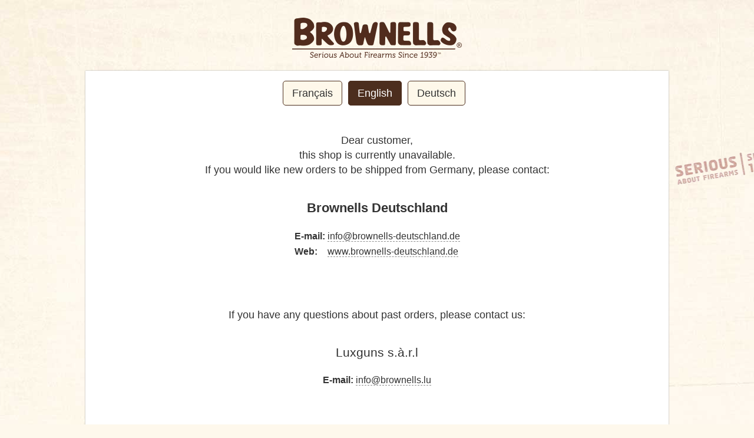

--- FILE ---
content_type: text/html; charset=UTF-8
request_url: https://www.brownells.lu/Waffenteile-fuer-Schrotflinten/Ersatzteile-fuer-Schaefte-und-Vorderschaefte/Vorderschaft-Anbauteile
body_size: 3643
content:
<html>
  <head>
    <meta charset="UTF-8" />
    <title>Brownells Luxembourg</title>
    <meta name="viewport" content="width=device-width" />
    <meta name="robots" content="noindex">
    <style>
      body {
        background-attachment: scroll;
        background-position: center 50px, center 0px;
        background-repeat: no-repeat;
        background-color: #fef8ec;
        background-image: url(/WebRoot/MediaDefinition/images/headerBg0.png), url(/WebRoot/MediaDefinition/images/bodyBg2.jpg);
        font-family: Arial,Verdana,Helvetica;
        color: #333;
        font-size: 18px;
      }

      p {
        line-height: 140%;
        text-align: center;
      }

      .wrapper {
        padding: 10px 10px 10px 10px;
        margin-bottom: 10px;
        background-color: #fff;
        -webkit-box-shadow: 0 0 2px 0 #999;
        box-shadow: 0 0 2px 0 #999;
        width: 90%;
        max-width: 970px;
        margin: auto;
      }

      .center {
        margin: auto;
        text-align: center;
      }

      h1 {
        font-size: 32px;
      }

      h2 {
        margin-top: 30px;
        font-size: 22px;
        text-align: center;
      }

      .supportingText {
        padding: 0 50px 50px 50px;
      }

      @media only screen and (max-width: 600px) {
        .supportingText {
          padding: 0 10px 10px 10px;
        }
      }

      .Imprint {
        margin: auto;
      }

      a,
      a:hover,
      a:active,
      a:visited {
        color: #333;
        text-decoration: none;
        border-bottom: 1px dashed #8e8e8e;
      }

      a:hover {
        border-bottom: 1px dashed #000;
      }

      td {
        height: 24px;
      }

      .flags a,
      .flags a:hover,
      .flags a:active,
      .flags a:visited {
        border-bottom: none;
      }

      .flags {
        margin:auto;
        text-align: center;
      }

      body.de .fr{ display:none;}
      body.de .en{ display:none;}

      body.fr .de{ display:none;}
      body.fr .en{ display:none;}

      body.en .de{ display:none;}
      body.en .fr{ display:none;}

      ul.language-switcher {
            list-style-type: none;
            padding: 0;
            display: flex; /* Flexbox verwenden, um die Elemente nebeneinander anzuordnen */
            justify-content: center;
        }

        ul.language-switcher li {
            margin-right: 10px; /* Abstand zwischen den Schaltflächen */
        }

        ul.language-switcher li a {
            text-decoration: none;
            padding: 10px 15px; /* Platz für die Schaltflächen */
            background-color: #fef8ea; /* Hintergrundfarbe der Schaltflächen */
            color: #333; /* Textfarbe der Schaltflächen */
            border: 1px solid #4c2e1e; /* Rand um die Schaltflächen */
            border-radius: 5px; /* Abrundecke für die Schaltflächen */
        }

        ul.language-switcher li a:hover,
        body.fr ul.language-switcher li a#fr,
        body.de ul.language-switcher li a#de,
        body.en ul.language-switcher li a#en {
            background-color: #4c2e1e; /* Hintergrundfarbe beim Überfahren mit der Maus */
            color: #fff; /* Textfarbe beim Überfahren mit der Maus */
        }

    </style>
    <script type="text/javascript">
      // get the browser language
      var browserLanguage = navigator.language || navigator.userLanguage;
      browserLanguage = browserLanguage.toLowerCase();
      // only use the first chars of the language
      browserLanguage = browserLanguage.substring(0, 2);

      document.addEventListener("DOMContentLoaded", function() {
        // set the language on the body tag
        document.getElementsByTagName('body')[0].setAttribute('class', browserLanguage);

        // add event listeners to the language switcher
        document.getElementById("fr").addEventListener("click", function() {
          document.getElementsByTagName('body')[0].setAttribute('class', 'fr');
        });
        document.getElementById("en").addEventListener("click", function() {
          document.getElementsByTagName('body')[0].setAttribute('class', 'en');
        });
        document.getElementById("de").addEventListener("click", function() {
          document.getElementsByTagName('body')[0].setAttribute('class', 'de');
        });
      });
    </script>
  </head>
  <body>
    <script type="text/javascript">
      // to avoid flickering
      document.getElementsByTagName('body')[0].setAttribute('class', browserLanguage);
    </script>

    <br />
    <h1 class="center"><a href="https://www.brownells.eu" style="border-bottom: none;"><img src="/WebRoot/StoreNO/Shops/Norge/Styles/Layover/logo.png" alt="Brownells Europe" title="Brownells Europe" /></a></h1>
    <br />
    <div class="wrapper">
      <!-- language switch -->
      <ul class="language-switcher">
        <li><a href="#" id="fr">Français</a></li>
        <li><a href="#" id="en">English</a></li>
        <li><a href="#" id="de">Deutsch</a></li>
      </ul>
      <!-- discription text -->
      <div class="supportingText">
          <br />
          <p class="fr">Très cher client,<br />
          cette boutique est actuellement indisponible.<br />
          Si vous souhaitez que les nouvelles commandes soient envoyées depuis l'Allemagne, veuillez vous adresser&nbsp;à:</p>
          <p class="en">Dear customer,<br />
            this shop is currently unavailable.<br />
            If you would like new orders to be shipped from Germany, please contact:</p>
          <p class="de">Sehr geehrter Kunde!<br />
            dieser Shop ist derzeit nicht verfügbar.<br />
            Wenn Sie möchten, dass neue Bestellungen aus Deutschland versendet werden, wenden Sie sich bitte an:</p>
            <br />
          <h2 class="center">Brownells Deutschland</h2>
          <br />
          <table class="Imprint">
            <tbody>
            <tr>
              <td><b>E-mail:</b></td>
              <td><a href="mailto:info@brownells-deutschland.de" rel="nofollow">info@brownells-deutschland.de</a></td>
            </tr>
            <tr>
              <td><b>Web:</b></td>
              <td><a href="https://www.brownells-deutschland.de">www.brownells-deutschland.de</a></td>
            </tr>
          </tbody></table>
          <br />
          <br />
          <br />
          <p>
              <span class="fr">Si vous avez des questions concernant les anciennes commandes, veuillez contacter:</span>
              <span class="en">If you have any questions about past orders, please contact us:</span>
              <span class="de">Wenn Sie Fragen zu alten Bestellungen haben, wenden Sie sich bitte an uns:</span>
          </p>
          <br />
          <h3 class="center" style="font-weight: normal;">Luxguns s.à.r.l</h3>
          <br />
          <table class="Imprint">
            <tbody>
            <tr>
              <td><b>E-mail:</b></td>
              <td><a href="mailto:info@brownells.lu" rel="nofollow">info@brownells.lu</a></td>
            </tr>
          </tbody></table>
          <br />
          <br />
          <p >
            <span class="fr">Nous sommes désolés du dérangement,<br /></span>
            <span class="en">We apologize for the inconvenience,<br /></span>
            <span class="de">Wir entschuldigen uns für die Unannehmlichkeiten,<br /></span>
            Luxguns s.à.r.l
          </p>
      </div>
    </div>
    <br />
    <br />
    <br />
    <div class="flags">
      <a href="https://www.brownells.at" title="Brownells Österreich - Einer der größten Lieferanten für Wiederladen, Waffenteile, Büchsenmacherzubehör &amp; Schießsportzubehör"><img src="/WebRoot/Icons/Countries/AT.gif" width="16" height="16" alt="Brownells Österreich - Einer der größten Lieferanten für Wiederladen, Waffenteile, Büchsenmacherzubehör &amp; Schießsportzubehör"></a>
      <a href="https://www.brownells.co.uk" title="Brownells UK - World's Largest Supplier of Gun Parts, Gunsmith Tools &amp; Shooting Accessories"><img src="/WebRoot/Icons/Countries/GB.gif" width="16" height="16" alt="Brownells UK - World's Largest Supplier of Gun Parts, Gunsmith Tools &amp; Shooting Accessories"></a>
      <a href="https://www.brownells.ch" title="Brownells Switzerland - Einer der größten Lieferanten für Wiederladen, Waffenteile, Büchsenmacherzubehör &amp; Schießsportzubehör"><img src="/WebRoot/Icons/Countries/CH.gif" width="16" height="16" alt="Brownells Switzerland - Einer der größten Lieferanten für Wiederladen, Waffenteile, Büchsenmacherzubehör &amp; Schießsportzubehör"></a>
      <a href="https://www.brownells-deutschland.de" title="Brownells Deutschland - Einer der größten Lieferanten für Wiederladen, Waffenteile, Büchsenmacherzubehör &amp; Schießsportzubehör"><img src="/WebRoot/Icons/Countries/DE.gif" width="16" height="16" alt="Brownells Deutschland - Einer der größten Lieferanten für Wiederladen, Waffenteile, Büchsenmacherzubehör &amp; Schießsportzubehör"></a>
      <!-- <a href="https://www.brownells.dk" title="Brownells Danmark - Alt I genladeudstyr, våbendele, kugler, hylstre, kikkerter, optik og luftvåben"><img src="/WebRoot/Icons/Countries/DK.gif" width="16" height="16" alt="Brownells Danmark - Alt I genladeudstyr, våbendele, kugler, hylstre, kikkerter, optik og luftvåben"></a> -->
      <a href="https://www.brownells.es" title="Brownells Iberica - El mayor proveedor de accesorios para el Tiro, Piezas y herramientas del armero"><img src="/WebRoot/Icons/Countries/ES.gif" width="16" height="16" alt="Brownells Iberica - El mayor proveedor de accesorios para el Tiro, Piezas y herramientas del armero"></a>
      <a href="https://www.brownells.se" title="Brownells Sverige - Världens största leverantör av Vapendelar, Vapensmide Verktyg &amp; Skyttetillbehör"><img src="/WebRoot/Icons/Countries/SE.gif" width="16" height="16" alt="Brownells Sverige - Världens största leverantör av Vapendelar, Vapensmide Verktyg &amp; Skyttetillbehör"></a>
      <a href="https://www.brownells.fi" title="Brownells Finland - Laajin valikoima aseen osia, lippaita, ammuntatarvikkeita, asesepän työkaluja ja optiikkaa"><img src="/WebRoot/Icons/Countries/FI.gif" width="16" height="16" alt="Brownells Suomi - Laajin valikoima aseen osia, lippaita, ammuntatarvikkeita, asesepän työkaluja ja optiikkaa"></a>
      <!-- <a href="https://www.brownells.fr" title="Brownells France - Le plus grand fournisseur d'Accessoires pour le tir, Pièces détachées &amp; Outils d'Armurier"><img src="/WebRoot/Icons/Countries/FR.gif" width="16" height="16" alt="Brownells France - Le plus grand fournisseur d'Accessoires pour le tir, Pièces détachées &amp; Outils d'Armurier"></a> -->
      <a href="https://www.brownells.it" title="Brownells Italia - Il negozio del più grande rivenditore di componenti e accessori per armi da tiro, difesa e caccia"><img src="/WebRoot/Icons/Countries/IT.gif" width="16" height="16" alt="Brownells Italia - Il negozio del più grande rivenditore di componenti e accessori per armi da tiro, difesa e caccia"></a>
      <a href="https://www.brownells.no" title="Brownells Norge - Komplett utvalg av hjemmelading, ladeutstyr, våpendeler, kuler, hylser, kikkerter, optikk og luftvåpen"><img src="/WebRoot/Icons/Countries/NO.gif" width="16" height="16" alt="Brownells Norge - Komplett utvalg av hjemmelading, ladeutstyr, våpendeler, kuler, hylser, kikkerter, optikk og luftvåpen"></a>
      <!-- <a href="https://www.brownells.ie" title="Brownells Ireland - World's Largest Supplier of Gun Parts, Gunsmith Tools &amp; Shooting Accessories"><img src="/WebRoot/Icons/Countries/IE.gif" width="16" height="16" alt="Brownells Ireland - World's Largest Supplier of Gun Parts, Gunsmith Tools &amp; Shooting Accessories"></a> -->
      <!-- <a href="https://www.brownells.sk" title="Brownells Slovensko - Svetovo najväčší dodávateľ súčastí zbraní, zbrojného vybavenia a príslušenstva"><img src="/WebRoot/Icons/Countries/SK.gif" width="16" height="16" alt="Brownells Slovensko - Svetovo najväčší dodávateľ súčastí zbraní, zbrojného vybavenia a príslušenstva"></a> -->
      <a href="https://www.brownells.cz" title="Brownells Česká republika - Světově největší dodavatel součástek zbraní, zbrojního vybavení a příslušenství"><img src="/WebRoot/Icons/Countries/CZ.gif" width="16" height="16" alt="Brownells Česká - Světově největší dodavatel součástek zbraní, zbrojního vybavení a příslušenství"></a>
      <a href="https://www.brownells.pl" title="Brownells Polska - Największy na świecie dostawca części broni, narzędzi rusznikarskich &amp; akcesoriów strzeleckich"><img src="/WebRoot/Icons/Countries/PL.gif" width="16" height="16" alt="Brownells Polska - Największy na świecie dostawca części broni, narzędzi rusznikarskich &amp; akcesoriów strzeleckich"></a>
      <!-- <a href="https://www.brownells.lu" title="Brownells Benelux - World's Largest Supplier of Gun Parts, Gunsmith Tools & Shooting Accessories"><img src="/WebRoot/Icons/Countries/LU.gif" width="16" height="16" alt="Brownells Benelux - World's Largest Supplier of Gun Parts, Gunsmith Tools & Shooting Accessories"></a> -->
    </div>
    <br />
    <br />
    <br />
  <script>(function(){function c(){var b=a.contentDocument||a.contentWindow.document;if(b){var d=b.createElement('script');d.innerHTML="window.__CF$cv$params={r:'9a4d412f2e26eb69',t:'MTc2NDIwMDY3NQ=='};var a=document.createElement('script');a.src='/cdn-cgi/challenge-platform/scripts/jsd/main.js';document.getElementsByTagName('head')[0].appendChild(a);";b.getElementsByTagName('head')[0].appendChild(d)}}if(document.body){var a=document.createElement('iframe');a.height=1;a.width=1;a.style.position='absolute';a.style.top=0;a.style.left=0;a.style.border='none';a.style.visibility='hidden';document.body.appendChild(a);if('loading'!==document.readyState)c();else if(window.addEventListener)document.addEventListener('DOMContentLoaded',c);else{var e=document.onreadystatechange||function(){};document.onreadystatechange=function(b){e(b);'loading'!==document.readyState&&(document.onreadystatechange=e,c())}}}})();</script><script defer src="https://static.cloudflareinsights.com/beacon.min.js/vcd15cbe7772f49c399c6a5babf22c1241717689176015" integrity="sha512-ZpsOmlRQV6y907TI0dKBHq9Md29nnaEIPlkf84rnaERnq6zvWvPUqr2ft8M1aS28oN72PdrCzSjY4U6VaAw1EQ==" data-cf-beacon='{"version":"2024.11.0","token":"52972364be58428ba9c6496ac02e6323","server_timing":{"name":{"cfCacheStatus":true,"cfEdge":true,"cfExtPri":true,"cfL4":true,"cfOrigin":true,"cfSpeedBrain":true},"location_startswith":null}}' crossorigin="anonymous"></script>
</body>
</html>

--- FILE ---
content_type: application/javascript; charset=UTF-8
request_url: https://www.brownells.lu/cdn-cgi/challenge-platform/scripts/jsd/main.js
body_size: 4366
content:
window._cf_chl_opt={VnHPF6:'b'};~function(w0,c,y,g,I,D,V,H){w0=m,function(a,B,wg,h,s,O){for(wg={a:317,B:389,s:380,O:386,W:341,n:382,v:383,K:387,z:388},h=m,s=a();!![];)try{if(O=parseInt(h(wg.a))/1+parseInt(h(wg.B))/2+-parseInt(h(wg.s))/3*(-parseInt(h(wg.O))/4)+parseInt(h(wg.W))/5+parseInt(h(wg.n))/6*(parseInt(h(wg.v))/7)+-parseInt(h(wg.K))/8+-parseInt(h(wg.z))/9,O===B)break;else s.push(s.shift())}catch(W){s.push(s.shift())}}(d,570241),c=this||self,y=c[w0(408)],g={},g[w0(304)]='o',g[w0(404)]='s',g[w0(365)]='u',g[w0(306)]='z',g[w0(398)]='n',g[w0(385)]='I',g[w0(366)]='b',I=g,c[w0(348)]=function(B,s,O,W,wv,wn,wW,wm,z,N,F,Y,j,E){if(wv={a:336,B:329,s:400,O:342,W:334,n:371,v:371,K:376,z:396,N:375,b:397,F:349},wn={a:318,B:375,s:403},wW={a:309,B:296,s:295,O:307},wm=w0,null===s||void 0===s)return W;for(z=l(s),B[wm(wv.a)][wm(wv.B)]&&(z=z[wm(wv.s)](B[wm(wv.a)][wm(wv.B)](s))),z=B[wm(wv.O)][wm(wv.W)]&&B[wm(wv.n)]?B[wm(wv.O)][wm(wv.W)](new B[(wm(wv.v))](z)):function(G,wa,R){for(wa=wm,G[wa(wn.a)](),R=0;R<G[wa(wn.B)];G[R+1]===G[R]?G[wa(wn.s)](R+1,1):R+=1);return G}(z),N='nAsAaAb'.split('A'),N=N[wm(wv.K)][wm(wv.z)](N),F=0;F<z[wm(wv.N)];Y=z[F],j=A(B,s,Y),N(j)?(E=j==='s'&&!B[wm(wv.b)](s[Y]),wm(wv.F)===O+Y?K(O+Y,j):E||K(O+Y,s[Y])):K(O+Y,j),F++);return W;function K(G,R,wd){wd=m,Object[wd(wW.a)][wd(wW.B)][wd(wW.s)](W,R)||(W[R]=[]),W[R][wd(wW.O)](G)}},D=w0(361)[w0(401)](';'),V=D[w0(376)][w0(396)](D),c[w0(310)]=function(B,s,wz,wB,O,W,n,v){for(wz={a:394,B:375,s:352,O:307,W:308},wB=w0,O=Object[wB(wz.a)](s),W=0;W<O[wB(wz.B)];W++)if(n=O[W],'f'===n&&(n='N'),B[n]){for(v=0;v<s[O[W]][wB(wz.B)];-1===B[n][wB(wz.s)](s[O[W]][v])&&(V(s[O[W]][v])||B[n][wB(wz.O)]('o.'+s[O[W]][v])),v++);}else B[n]=s[O[W]][wB(wz.W)](function(K){return'o.'+K})},H=function(wR,wG,wE,wj,wY,wb,wp,B,s,O){return wR={a:391,B:406},wG={a:294,B:294,s:307,O:294,W:294,n:340,v:294,K:350},wE={a:375},wj={a:405},wY={a:375,B:350,s:309,O:296,W:295,n:309,v:309,K:296,z:405,N:307,b:307,F:307,Y:294,j:307,E:295,G:405,R:307,Q:405,T:307,e:294,C:307,L:340},wb={a:338,B:350},wp=w0,B=String[wp(wR.a)],s={'h':function(W){return W==null?'':s.g(W,6,function(n,wu){return wu=m,wu(wb.a)[wu(wb.B)](n)})},'g':function(W,K,z,wk,N,F,Y,j,E,G,R,Q,T,C,L,J,U,P){if(wk=wp,W==null)return'';for(F={},Y={},j='',E=2,G=3,R=2,Q=[],T=0,C=0,L=0;L<W[wk(wY.a)];L+=1)if(J=W[wk(wY.B)](L),Object[wk(wY.s)][wk(wY.O)][wk(wY.W)](F,J)||(F[J]=G++,Y[J]=!0),U=j+J,Object[wk(wY.n)][wk(wY.O)][wk(wY.W)](F,U))j=U;else{if(Object[wk(wY.v)][wk(wY.K)][wk(wY.W)](Y,j)){if(256>j[wk(wY.z)](0)){for(N=0;N<R;T<<=1,C==K-1?(C=0,Q[wk(wY.N)](z(T)),T=0):C++,N++);for(P=j[wk(wY.z)](0),N=0;8>N;T=1.65&P|T<<1,K-1==C?(C=0,Q[wk(wY.b)](z(T)),T=0):C++,P>>=1,N++);}else{for(P=1,N=0;N<R;T=P|T<<1,C==K-1?(C=0,Q[wk(wY.N)](z(T)),T=0):C++,P=0,N++);for(P=j[wk(wY.z)](0),N=0;16>N;T=T<<1|P&1.66,K-1==C?(C=0,Q[wk(wY.F)](z(T)),T=0):C++,P>>=1,N++);}E--,0==E&&(E=Math[wk(wY.Y)](2,R),R++),delete Y[j]}else for(P=F[j],N=0;N<R;T=T<<1.5|1.7&P,C==K-1?(C=0,Q[wk(wY.j)](z(T)),T=0):C++,P>>=1,N++);j=(E--,0==E&&(E=Math[wk(wY.Y)](2,R),R++),F[U]=G++,String(J))}if(''!==j){if(Object[wk(wY.s)][wk(wY.K)][wk(wY.E)](Y,j)){if(256>j[wk(wY.G)](0)){for(N=0;N<R;T<<=1,K-1==C?(C=0,Q[wk(wY.R)](z(T)),T=0):C++,N++);for(P=j[wk(wY.Q)](0),N=0;8>N;T=T<<1|1.54&P,C==K-1?(C=0,Q[wk(wY.b)](z(T)),T=0):C++,P>>=1,N++);}else{for(P=1,N=0;N<R;T=T<<1.89|P,C==K-1?(C=0,Q[wk(wY.F)](z(T)),T=0):C++,P=0,N++);for(P=j[wk(wY.G)](0),N=0;16>N;T=T<<1.34|P&1,K-1==C?(C=0,Q[wk(wY.T)](z(T)),T=0):C++,P>>=1,N++);}E--,0==E&&(E=Math[wk(wY.e)](2,R),R++),delete Y[j]}else for(P=F[j],N=0;N<R;T=1&P|T<<1,C==K-1?(C=0,Q[wk(wY.C)](z(T)),T=0):C++,P>>=1,N++);E--,0==E&&R++}for(P=2,N=0;N<R;T=T<<1.23|P&1.02,K-1==C?(C=0,Q[wk(wY.T)](z(T)),T=0):C++,P>>=1,N++);for(;;)if(T<<=1,K-1==C){Q[wk(wY.C)](z(T));break}else C++;return Q[wk(wY.L)]('')},'j':function(W,wc){return wc=wp,null==W?'':W==''?null:s.i(W[wc(wE.a)],32768,function(n,wy){return wy=wc,W[wy(wj.a)](n)})},'i':function(W,K,z,wZ,N,F,Y,j,E,G,R,Q,T,C,L,J,P,U){for(wZ=wp,N=[],F=4,Y=4,j=3,E=[],Q=z(0),T=K,C=1,G=0;3>G;N[G]=G,G+=1);for(L=0,J=Math[wZ(wG.a)](2,2),R=1;R!=J;U=Q&T,T>>=1,0==T&&(T=K,Q=z(C++)),L|=R*(0<U?1:0),R<<=1);switch(L){case 0:for(L=0,J=Math[wZ(wG.a)](2,8),R=1;R!=J;U=Q&T,T>>=1,T==0&&(T=K,Q=z(C++)),L|=R*(0<U?1:0),R<<=1);P=B(L);break;case 1:for(L=0,J=Math[wZ(wG.B)](2,16),R=1;J!=R;U=T&Q,T>>=1,0==T&&(T=K,Q=z(C++)),L|=(0<U?1:0)*R,R<<=1);P=B(L);break;case 2:return''}for(G=N[3]=P,E[wZ(wG.s)](P);;){if(C>W)return'';for(L=0,J=Math[wZ(wG.O)](2,j),R=1;R!=J;U=Q&T,T>>=1,0==T&&(T=K,Q=z(C++)),L|=(0<U?1:0)*R,R<<=1);switch(P=L){case 0:for(L=0,J=Math[wZ(wG.W)](2,8),R=1;J!=R;U=T&Q,T>>=1,0==T&&(T=K,Q=z(C++)),L|=R*(0<U?1:0),R<<=1);N[Y++]=B(L),P=Y-1,F--;break;case 1:for(L=0,J=Math[wZ(wG.B)](2,16),R=1;R!=J;U=T&Q,T>>=1,0==T&&(T=K,Q=z(C++)),L|=(0<U?1:0)*R,R<<=1);N[Y++]=B(L),P=Y-1,F--;break;case 2:return E[wZ(wG.n)]('')}if(F==0&&(F=Math[wZ(wG.v)](2,j),j++),N[P])P=N[P];else if(Y===P)P=G+G[wZ(wG.K)](0);else return null;E[wZ(wG.s)](P),N[Y++]=G+P[wZ(wG.K)](0),F--,G=P,F==0&&(F=Math[wZ(wG.v)](2,j),j++)}}},O={},O[wp(wR.B)]=s.h,O}(),M();function X(wN,ws,s,O,W,n,v){ws=(wN={a:345,B:326,s:322,O:381,W:325,n:333,v:399,K:395,z:356,N:324,b:353,F:392},w0);try{return s=y[ws(wN.a)](ws(wN.B)),s[ws(wN.s)]=ws(wN.O),s[ws(wN.W)]='-1',y[ws(wN.n)][ws(wN.v)](s),O=s[ws(wN.K)],W={},W=BAnB4(O,O,'',W),W=BAnB4(O,O[ws(wN.z)]||O[ws(wN.N)],'n.',W),W=BAnB4(O,s[ws(wN.b)],'d.',W),y[ws(wN.n)][ws(wN.F)](s),n={},n.r=W,n.e=null,n}catch(K){return v={},v.r={},v.e=K,v}}function f(O,W,wH,w7,n,v,K,z,N,b,F,Y){if(wH={a:319,B:384,s:379,O:293,W:360,n:357,v:377,K:315,z:367,N:312,b:351,F:402,Y:378,j:347,E:359,G:303,R:360,Q:292,T:407,e:360,C:373,L:298,J:360,U:328,P:339,wM:300,wx:311,wt:364,wO:330,wW:406},w7=w0,!Z(.01))return![];v=(n={},n[w7(wH.a)]=O,n[w7(wH.B)]=W,n);try{K=c[w7(wH.s)],z=w7(wH.O)+c[w7(wH.W)][w7(wH.n)]+w7(wH.v)+K.r+w7(wH.K),N=new c[(w7(wH.z))](),N[w7(wH.N)](w7(wH.b),z),N[w7(wH.F)]=2500,N[w7(wH.Y)]=function(){},b={},b[w7(wH.j)]=c[w7(wH.W)][w7(wH.E)],b[w7(wH.G)]=c[w7(wH.R)][w7(wH.Q)],b[w7(wH.T)]=c[w7(wH.e)][w7(wH.C)],b[w7(wH.L)]=c[w7(wH.J)][w7(wH.U)],F=b,Y={},Y[w7(wH.P)]=v,Y[w7(wH.wM)]=F,Y[w7(wH.wx)]=w7(wH.wt),N[w7(wH.wO)](H[w7(wH.wW)](Y))}catch(j){}}function o(B,s,wM,w8){return wM={a:299,B:309,s:343,O:295,W:352,n:337},w8=w0,s instanceof B[w8(wM.a)]&&0<B[w8(wM.a)][w8(wM.B)][w8(wM.s)][w8(wM.O)](s)[w8(wM.W)](w8(wM.n))}function m(w,a,B){return B=d(),m=function(s,p,u){return s=s-292,u=B[s],u},m(w,a)}function A(B,s,O,wt,w9,W){w9=(wt={a:362,B:342,s:393,O:342,W:344},w0);try{return s[O][w9(wt.a)](function(){}),'p'}catch(n){}try{if(null==s[O])return void 0===s[O]?'u':'x'}catch(v){return'i'}return B[w9(wt.B)][w9(wt.s)](s[O])?'a':s[O]===B[w9(wt.O)]?'p5':!0===s[O]?'T':!1===s[O]?'F':(W=typeof s[O],w9(wt.W)==W?o(B,s[O])?'N':'f':I[W]||'?')}function Z(a,wI,w1){return wI={a:363},w1=w0,Math[w1(wI.a)]()<a}function S(a,B,wV,wD,wl,wA,w3,s,O){wV={a:379,B:367,s:312,O:351,W:293,n:360,v:357,K:354,z:335,N:402,b:378,F:327,Y:369,j:330,E:406,G:297},wD={a:301},wl={a:313,B:313,s:316,O:390},wA={a:402},w3=w0,s=c[w3(wV.a)],O=new c[(w3(wV.B))](),O[w3(wV.s)](w3(wV.O),w3(wV.W)+c[w3(wV.n)][w3(wV.v)]+w3(wV.K)+s.r),s[w3(wV.z)]&&(O[w3(wV.N)]=5e3,O[w3(wV.b)]=function(w4){w4=w3,B(w4(wA.a))}),O[w3(wV.F)]=function(w5){w5=w3,O[w5(wl.a)]>=200&&O[w5(wl.B)]<300?B(w5(wl.s)):B(w5(wl.O)+O[w5(wl.B)])},O[w3(wV.Y)]=function(w6){w6=w3,B(w6(wD.a))},O[w3(wV.j)](H[w3(wV.E)](JSON[w3(wV.G)](a)))}function i(wo,w2,a,B,s,O){return wo={a:379,B:372,s:323},w2=w0,a=c[w2(wo.a)],B=3600,s=Math[w2(wo.B)](+atob(a.t)),O=Math[w2(wo.B)](Date[w2(wo.s)]()/1e3),O-s>B?![]:!![]}function l(B,wO,ww,s){for(wO={a:400,B:394,s:374},ww=w0,s=[];null!==B;s=s[ww(wO.a)](Object[ww(wO.B)](B)),B=Object[ww(wO.s)](B));return s}function M(wL,wC,wT,wq,a,B,s,O,W){if(wL={a:379,B:335,s:321,O:358,W:302,n:302,v:305,K:355},wC={a:321,B:358,s:355},wT={a:332},wq=w0,a=c[wq(wL.a)],!a)return;if(!i())return;(B=![],s=a[wq(wL.B)]===!![],O=function(wi,n){if(wi=wq,!B){if(B=!![],!i())return;n=X(),S(n.r,function(v){x(a,v)}),n.e&&f(wi(wT.a),n.e)}},y[wq(wL.s)]!==wq(wL.O))?O():c[wq(wL.W)]?y[wq(wL.n)](wq(wL.v),O):(W=y[wq(wL.K)]||function(){},y[wq(wL.K)]=function(wS){wS=wq,W(),y[wS(wC.a)]!==wS(wC.B)&&(y[wS(wC.s)]=W,O())})}function d(wJ){return wJ='prototype,Jxahl3,source,open,status,postMessage,/invisible/jsd,success,816947mTRoYs,sort,msg,detail,readyState,style,now,navigator,tabIndex,iframe,onload,mAxV0,getOwnPropertyNames,send,event,error on cf_chl_props,body,from,api,Object,[native code],Dfr+xVgN2RnuKmGjOTqJIXab4dv5-lFh9YCkE7ts$6Q310oiSzLZyP8cBeAMHWUpw,errorInfoObject,join,3564330ZeEMtr,Array,toString,function,createElement,sid,chlApiSitekey,BAnB4,d.cookie,charAt,POST,indexOf,contentDocument,/jsd/oneshot/13c98df4ef2d/0.970112589914573:1764198726:kjmgWPO_pvEpJ1gUqM65ZybnDvm5QbHnNg61bUeXCAw/,onreadystatechange,clientInformation,VnHPF6,loading,wfJU3,_cf_chl_opt,_cf_chl_opt;WVJdi2;tGfE6;eHFr4;rZpcH7;DMab5;uBWD2;TZOO6;NFIEc5;SBead5;rNss8;ssnu4;WlNXb1;QNPd6;BAnB4;Jxahl3;fLDZ5;fAvt5,catch,random,jsd,undefined,boolean,XMLHttpRequest,parent,onerror,cloudflare-invisible,Set,floor,BHcSU3,getPrototypeOf,length,includes,/b/ov1/0.970112589914573:1764198726:kjmgWPO_pvEpJ1gUqM65ZybnDvm5QbHnNg61bUeXCAw/,ontimeout,__CF$cv$params,426qGeOlE,display: none,3357846yZHQMN,14nNWWfx,error,bigint,9764aYDJOY,4821328wsymZQ,22740759TCjTHx,1407882fojqKu,http-code:,fromCharCode,removeChild,isArray,keys,contentWindow,bind,isNaN,number,appendChild,concat,split,timeout,splice,string,charCodeAt,EvGIg,chlApiRumWidgetAgeMs,document,NUDr6,/cdn-cgi/challenge-platform/h/,pow,call,hasOwnProperty,stringify,chlApiClientVersion,Function,chctx,xhr-error,addEventListener,chlApiUrl,object,DOMContentLoaded,symbol,push,map'.split(','),d=function(){return wJ},d()}function x(s,O,wr,wf,W,n,v){if(wr={a:370,B:335,s:316,O:311,W:346,n:331,v:316,K:368,z:314,N:311,b:384,F:320,Y:368,j:314},wf=w0,W=wf(wr.a),!s[wf(wr.B)])return;O===wf(wr.s)?(n={},n[wf(wr.O)]=W,n[wf(wr.W)]=s.r,n[wf(wr.n)]=wf(wr.v),c[wf(wr.K)][wf(wr.z)](n,'*')):(v={},v[wf(wr.N)]=W,v[wf(wr.W)]=s.r,v[wf(wr.n)]=wf(wr.b),v[wf(wr.F)]=O,c[wf(wr.Y)][wf(wr.j)](v,'*'))}}()